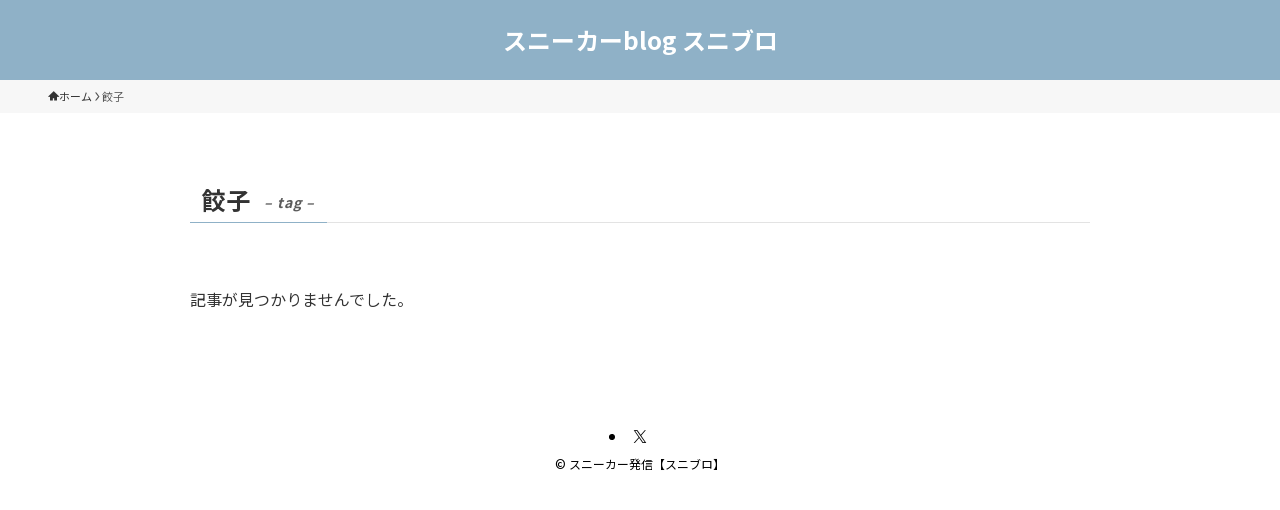

--- FILE ---
content_type: application/javascript; charset=utf-8;
request_url: https://dalc.valuecommerce.com/app3?p=889165899&_s=https%3A%2F%2Ffamily-mainte-2022.com%2Ftag%2F%25E9%25A4%2583%25E5%25AD%2590%2F&vf=iVBORw0KGgoAAAANSUhEUgAAAAMAAAADCAYAAABWKLW%2FAAAAMElEQVQYV2NkFGP4n5HgzzC5aycD4%2B905v8iZR8Yfq%2FlZ2DcyNX1P%2FTcI4ZgjSkMABjWDvT83H3jAAAAAElFTkSuQmCC
body_size: 2314
content:
vc_linkswitch_callback({"t":"69764ffd","r":"aXZP_QAGudIDD93zCooAHwqKBtQapQ","ub":"aXZP%2FAAI%2B2cDD93zCooCsQqKBthsWQ%3D%3D","vcid":"pKRPFrm3NBG3f6cquhbAGG9LcoOW5gbgV-RG7RFI-VeYFLYploEGpf5llUPrOUY0eleQnB4fCvw","vcpub":"0.440786","supersports.com":{"a":"2542200","m":"2801897","g":"4084f4078e"},"renta.papy.co.jp/renta/sc/frm/item":{"a":"2302765","m":"2433833","g":"1e50da849a","sp":"ref%3Dvc"},"tabelog.com":{"a":"2797472","m":"3366797","g":"37fd03058e"},"l":4,"www.hotpepper.jp?vos=nhppvccp99002":{"a":"2594692","m":"2262623","g":"91065860a5","sp":"vos%3Dnhppvccp99002"},"wwwtst.hotpepper.jp":{"a":"2594692","m":"2262623","g":"91065860a5","sp":"vos%3Dnhppvccp99002"},"adidas.jp":{"a":"2913075","m":"2800242","g":"4cf78fd0d7","sp":"utm_source%3Dvaluecommerce%26utm_medium%3Dpps%26utm_campaign%3DMylink"},"paypaymall.yahoo.co.jp":{"a":"2826703","m":"2201292","g":"f9b23c928e"},"p":889165899,"www.hotpepper.jp":{"a":"2594692","m":"2262623","g":"91065860a5","sp":"vos%3Dnhppvccp99002"},"s":3659574,"shop.adidas.jp":{"a":"2913075","m":"2800242","g":"4cf78fd0d7","sp":"utm_source%3Dvaluecommerce%26utm_medium%3Dpps%26utm_campaign%3DMylink"},"papy.co.jp/vcdummy":{"a":"2302765","m":"2433833","g":"1e50da849a","sp":"ref%3Dvc"},"testshop.adidas.jp":{"a":"2913075","m":"2800242","g":"4cf78fd0d7","sp":"utm_source%3Dvaluecommerce%26utm_medium%3Dpps%26utm_campaign%3DMylink"},"previewshop.adidas.jp":{"a":"2913075","m":"2800242","g":"4cf78fd0d7","sp":"utm_source%3Dvaluecommerce%26utm_medium%3Dpps%26utm_campaign%3DMylink"},"mini-shopping.yahoo.co.jp":{"a":"2826703","m":"2201292","g":"f9b23c928e"},"shopping.geocities.jp":{"a":"2826703","m":"2201292","g":"f9b23c928e"},"beauty.rakuten.co.jp":{"a":"2762004","m":"3300516","g":"cb9cec438e"},"shopping.yahoo.co.jp":{"a":"2826703","m":"2201292","g":"f9b23c928e"},"www.adidas.jp":{"a":"2913075","m":"2800242","g":"4cf78fd0d7","sp":"utm_source%3Dvaluecommerce%26utm_medium%3Dpps%26utm_campaign%3DMylink"},"ssx.xebio-online.com":{"a":"2542200","m":"2801897","g":"4084f4078e"},"supersports.co.jp":{"a":"2542200","m":"2801897","g":"4084f4078e"},"r10.to":{"a":"2762004","m":"3300516","g":"cb9cec438e"},"approach.yahoo.co.jp":{"a":"2826703","m":"2201292","g":"f9b23c928e"},"paypaystep.yahoo.co.jp":{"a":"2826703","m":"2201292","g":"f9b23c928e"}})